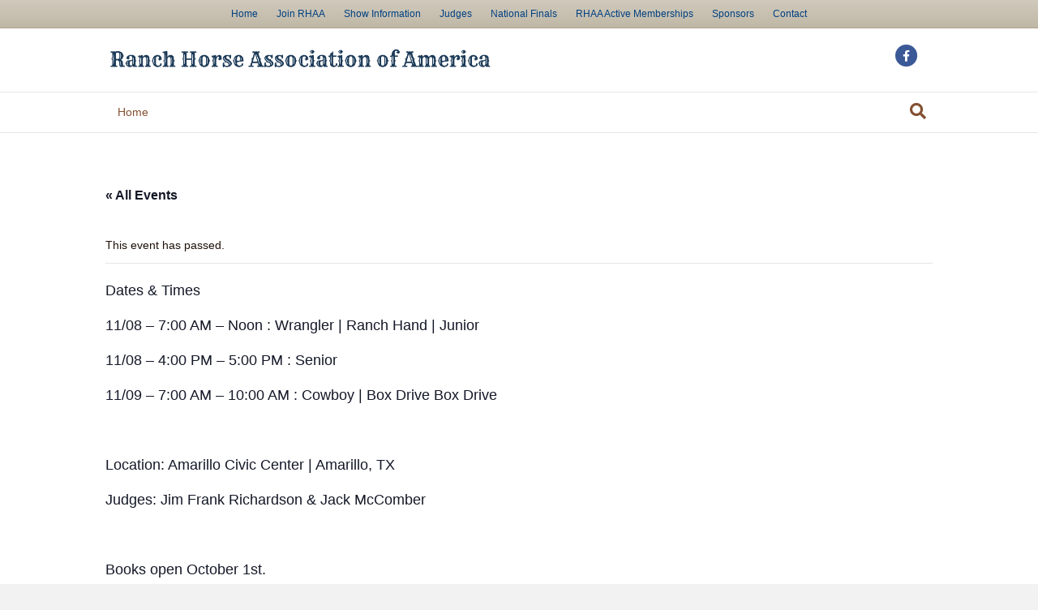

--- FILE ---
content_type: text/html; charset=UTF-8
request_url: https://rhaa.org/event/wrca-ranch-horse-show-amarillo-tx/
body_size: 69112
content:
<!DOCTYPE html>
<html dir="ltr" lang="en-US" prefix="og: https://ogp.me/ns#">
<head>
<meta charset="UTF-8" />
<meta name='viewport' content='width=device-width, initial-scale=1.0' />
<meta http-equiv='X-UA-Compatible' content='IE=edge' />
<link rel="profile" href="https://gmpg.org/xfn/11" />
<title>WRCA RANCH HORSE SHOW – AMARILLO, TX - RHAA</title>
<link rel='stylesheet' id='tec-variables-skeleton-css' href='https://rhaa.org/wp-content/plugins/the-events-calendar/common/src/resources/css/variables-skeleton.min.css?ver=5.1.17' media='all' />
<link rel='stylesheet' id='tribe-common-skeleton-style-css' href='https://rhaa.org/wp-content/plugins/the-events-calendar/common/src/resources/css/common-skeleton.min.css?ver=5.1.17' media='all' />
<link rel='stylesheet' id='tribe-events-views-v2-bootstrap-datepicker-styles-css' href='https://rhaa.org/wp-content/plugins/the-events-calendar/vendor/bootstrap-datepicker/css/bootstrap-datepicker.standalone.min.css?ver=6.2.9' media='all' />
<link rel='stylesheet' id='tribe-tooltipster-css-css' href='https://rhaa.org/wp-content/plugins/the-events-calendar/common/vendor/tooltipster/tooltipster.bundle.min.css?ver=5.1.17' media='all' />
<link rel='stylesheet' id='tribe-events-views-v2-skeleton-css' href='https://rhaa.org/wp-content/plugins/the-events-calendar/src/resources/css/views-skeleton.min.css?ver=6.2.9' media='all' />
<link rel='stylesheet' id='tec-variables-full-css' href='https://rhaa.org/wp-content/plugins/the-events-calendar/common/src/resources/css/variables-full.min.css?ver=5.1.17' media='all' />
<link rel='stylesheet' id='tribe-common-full-style-css' href='https://rhaa.org/wp-content/plugins/the-events-calendar/common/src/resources/css/common-full.min.css?ver=5.1.17' media='all' />
<link rel='stylesheet' id='tribe-events-views-v2-full-css' href='https://rhaa.org/wp-content/plugins/the-events-calendar/src/resources/css/views-full.min.css?ver=6.2.9' media='all' />
<link rel='stylesheet' id='tribe-events-views-v2-print-css' href='https://rhaa.org/wp-content/plugins/the-events-calendar/src/resources/css/views-print.min.css?ver=6.2.9' media='print' />
	<style>img:is([sizes="auto" i], [sizes^="auto," i]) { contain-intrinsic-size: 3000px 1500px }</style>
	
		<!-- All in One SEO 4.8.2 - aioseo.com -->
	<meta name="description" content="Dates &amp; Times 11/08 – 7:00 AM - Noon : Wrangler | Ranch Hand | Junior 11/08 – 4:00 PM - 5:00 PM : Senior 11/09 – 7:00 AM - 10:00 AM : Cowboy | Box Drive Box Drive Location: Amarillo Civic Center | Amarillo, TX Judges: Jim Frank Richardson &amp; Jack McComber" />
	<meta name="robots" content="max-image-preview:large" />
	<meta name="author" content="Lottie Cogdell"/>
	<link rel="canonical" href="https://rhaa.org/event/wrca-ranch-horse-show-amarillo-tx/" />
	<meta name="generator" content="All in One SEO (AIOSEO) 4.8.2" />
		<meta property="og:locale" content="en_US" />
		<meta property="og:site_name" content="RHAA - Ranch Horse Association of America" />
		<meta property="og:type" content="article" />
		<meta property="og:title" content="WRCA RANCH HORSE SHOW – AMARILLO, TX - RHAA" />
		<meta property="og:description" content="Dates &amp; Times 11/08 – 7:00 AM - Noon : Wrangler | Ranch Hand | Junior 11/08 – 4:00 PM - 5:00 PM : Senior 11/09 – 7:00 AM - 10:00 AM : Cowboy | Box Drive Box Drive Location: Amarillo Civic Center | Amarillo, TX Judges: Jim Frank Richardson &amp; Jack McComber" />
		<meta property="og:url" content="https://rhaa.org/event/wrca-ranch-horse-show-amarillo-tx/" />
		<meta property="article:published_time" content="2017-07-12T20:35:45+00:00" />
		<meta property="article:modified_time" content="2019-11-19T18:26:03+00:00" />
		<meta name="twitter:card" content="summary_large_image" />
		<meta name="twitter:title" content="WRCA RANCH HORSE SHOW – AMARILLO, TX - RHAA" />
		<meta name="twitter:description" content="Dates &amp; Times 11/08 – 7:00 AM - Noon : Wrangler | Ranch Hand | Junior 11/08 – 4:00 PM - 5:00 PM : Senior 11/09 – 7:00 AM - 10:00 AM : Cowboy | Box Drive Box Drive Location: Amarillo Civic Center | Amarillo, TX Judges: Jim Frank Richardson &amp; Jack McComber" />
		<script type="application/ld+json" class="aioseo-schema">
			{"@context":"https:\/\/schema.org","@graph":[{"@type":"BreadcrumbList","@id":"https:\/\/rhaa.org\/event\/wrca-ranch-horse-show-amarillo-tx\/#breadcrumblist","itemListElement":[{"@type":"ListItem","@id":"https:\/\/rhaa.org\/#listItem","position":1,"name":"Home","item":"https:\/\/rhaa.org\/","nextItem":{"@type":"ListItem","@id":"https:\/\/rhaa.org\/event\/wrca-ranch-horse-show-amarillo-tx\/#listItem","name":"WRCA RANCH HORSE SHOW - AMARILLO, TX"}},{"@type":"ListItem","@id":"https:\/\/rhaa.org\/event\/wrca-ranch-horse-show-amarillo-tx\/#listItem","position":2,"name":"WRCA RANCH HORSE SHOW - AMARILLO, TX","previousItem":{"@type":"ListItem","@id":"https:\/\/rhaa.org\/#listItem","name":"Home"}}]},{"@type":"Organization","@id":"https:\/\/rhaa.org\/#organization","name":"RHAA","description":"Ranch Horse Association of America","url":"https:\/\/rhaa.org\/"},{"@type":"Person","@id":"https:\/\/rhaa.org\/author\/lottie\/#author","url":"https:\/\/rhaa.org\/author\/lottie\/","name":"Lottie Cogdell","image":{"@type":"ImageObject","@id":"https:\/\/rhaa.org\/event\/wrca-ranch-horse-show-amarillo-tx\/#authorImage","url":"https:\/\/secure.gravatar.com\/avatar\/4763548ae4c43020e6dfcf8843289bb8b93234ed0edc4b7cd0ffe6855dc33136?s=96&d=mm&r=g","width":96,"height":96,"caption":"Lottie Cogdell"}},{"@type":"WebPage","@id":"https:\/\/rhaa.org\/event\/wrca-ranch-horse-show-amarillo-tx\/#webpage","url":"https:\/\/rhaa.org\/event\/wrca-ranch-horse-show-amarillo-tx\/","name":"WRCA RANCH HORSE SHOW \u2013 AMARILLO, TX - RHAA","description":"Dates & Times 11\/08 \u2013 7:00 AM - Noon : Wrangler | Ranch Hand | Junior 11\/08 \u2013 4:00 PM - 5:00 PM : Senior 11\/09 \u2013 7:00 AM - 10:00 AM : Cowboy | Box Drive Box Drive Location: Amarillo Civic Center | Amarillo, TX Judges: Jim Frank Richardson & Jack McComber","inLanguage":"en-US","isPartOf":{"@id":"https:\/\/rhaa.org\/#website"},"breadcrumb":{"@id":"https:\/\/rhaa.org\/event\/wrca-ranch-horse-show-amarillo-tx\/#breadcrumblist"},"author":{"@id":"https:\/\/rhaa.org\/author\/lottie\/#author"},"creator":{"@id":"https:\/\/rhaa.org\/author\/lottie\/#author"},"datePublished":"2017-07-12T15:35:45-05:00","dateModified":"2019-11-19T12:26:03-06:00"},{"@type":"WebSite","@id":"https:\/\/rhaa.org\/#website","url":"https:\/\/rhaa.org\/","name":"RHAA","description":"Ranch Horse Association of America","inLanguage":"en-US","publisher":{"@id":"https:\/\/rhaa.org\/#organization"}}]}
		</script>
		<!-- All in One SEO -->

<link rel='dns-prefetch' href='//fonts.googleapis.com' />
<link href='https://fonts.gstatic.com' crossorigin rel='preconnect' />
<link rel="alternate" type="application/rss+xml" title="RHAA &raquo; Feed" href="https://rhaa.org/feed/" />
<link rel="alternate" type="application/rss+xml" title="RHAA &raquo; Comments Feed" href="https://rhaa.org/comments/feed/" />
<link rel="alternate" type="text/calendar" title="RHAA &raquo; iCal Feed" href="https://rhaa.org/events/?ical=1" />
		<!-- This site uses the Google Analytics by MonsterInsights plugin v9.5.3 - Using Analytics tracking - https://www.monsterinsights.com/ -->
							<script src="//www.googletagmanager.com/gtag/js?id=G-7SP0ER44W2"  data-cfasync="false" data-wpfc-render="false" async></script>
			<script data-cfasync="false" data-wpfc-render="false">
				var mi_version = '9.5.3';
				var mi_track_user = true;
				var mi_no_track_reason = '';
								var MonsterInsightsDefaultLocations = {"page_location":"https:\/\/rhaa.org\/event\/wrca-ranch-horse-show-amarillo-tx\/"};
				if ( typeof MonsterInsightsPrivacyGuardFilter === 'function' ) {
					var MonsterInsightsLocations = (typeof MonsterInsightsExcludeQuery === 'object') ? MonsterInsightsPrivacyGuardFilter( MonsterInsightsExcludeQuery ) : MonsterInsightsPrivacyGuardFilter( MonsterInsightsDefaultLocations );
				} else {
					var MonsterInsightsLocations = (typeof MonsterInsightsExcludeQuery === 'object') ? MonsterInsightsExcludeQuery : MonsterInsightsDefaultLocations;
				}

								var disableStrs = [
										'ga-disable-G-7SP0ER44W2',
									];

				/* Function to detect opted out users */
				function __gtagTrackerIsOptedOut() {
					for (var index = 0; index < disableStrs.length; index++) {
						if (document.cookie.indexOf(disableStrs[index] + '=true') > -1) {
							return true;
						}
					}

					return false;
				}

				/* Disable tracking if the opt-out cookie exists. */
				if (__gtagTrackerIsOptedOut()) {
					for (var index = 0; index < disableStrs.length; index++) {
						window[disableStrs[index]] = true;
					}
				}

				/* Opt-out function */
				function __gtagTrackerOptout() {
					for (var index = 0; index < disableStrs.length; index++) {
						document.cookie = disableStrs[index] + '=true; expires=Thu, 31 Dec 2099 23:59:59 UTC; path=/';
						window[disableStrs[index]] = true;
					}
				}

				if ('undefined' === typeof gaOptout) {
					function gaOptout() {
						__gtagTrackerOptout();
					}
				}
								window.dataLayer = window.dataLayer || [];

				window.MonsterInsightsDualTracker = {
					helpers: {},
					trackers: {},
				};
				if (mi_track_user) {
					function __gtagDataLayer() {
						dataLayer.push(arguments);
					}

					function __gtagTracker(type, name, parameters) {
						if (!parameters) {
							parameters = {};
						}

						if (parameters.send_to) {
							__gtagDataLayer.apply(null, arguments);
							return;
						}

						if (type === 'event') {
														parameters.send_to = monsterinsights_frontend.v4_id;
							var hookName = name;
							if (typeof parameters['event_category'] !== 'undefined') {
								hookName = parameters['event_category'] + ':' + name;
							}

							if (typeof MonsterInsightsDualTracker.trackers[hookName] !== 'undefined') {
								MonsterInsightsDualTracker.trackers[hookName](parameters);
							} else {
								__gtagDataLayer('event', name, parameters);
							}
							
						} else {
							__gtagDataLayer.apply(null, arguments);
						}
					}

					__gtagTracker('js', new Date());
					__gtagTracker('set', {
						'developer_id.dZGIzZG': true,
											});
					if ( MonsterInsightsLocations.page_location ) {
						__gtagTracker('set', MonsterInsightsLocations);
					}
										__gtagTracker('config', 'G-7SP0ER44W2', {"forceSSL":"true","link_attribution":"true"} );
															window.gtag = __gtagTracker;										(function () {
						/* https://developers.google.com/analytics/devguides/collection/analyticsjs/ */
						/* ga and __gaTracker compatibility shim. */
						var noopfn = function () {
							return null;
						};
						var newtracker = function () {
							return new Tracker();
						};
						var Tracker = function () {
							return null;
						};
						var p = Tracker.prototype;
						p.get = noopfn;
						p.set = noopfn;
						p.send = function () {
							var args = Array.prototype.slice.call(arguments);
							args.unshift('send');
							__gaTracker.apply(null, args);
						};
						var __gaTracker = function () {
							var len = arguments.length;
							if (len === 0) {
								return;
							}
							var f = arguments[len - 1];
							if (typeof f !== 'object' || f === null || typeof f.hitCallback !== 'function') {
								if ('send' === arguments[0]) {
									var hitConverted, hitObject = false, action;
									if ('event' === arguments[1]) {
										if ('undefined' !== typeof arguments[3]) {
											hitObject = {
												'eventAction': arguments[3],
												'eventCategory': arguments[2],
												'eventLabel': arguments[4],
												'value': arguments[5] ? arguments[5] : 1,
											}
										}
									}
									if ('pageview' === arguments[1]) {
										if ('undefined' !== typeof arguments[2]) {
											hitObject = {
												'eventAction': 'page_view',
												'page_path': arguments[2],
											}
										}
									}
									if (typeof arguments[2] === 'object') {
										hitObject = arguments[2];
									}
									if (typeof arguments[5] === 'object') {
										Object.assign(hitObject, arguments[5]);
									}
									if ('undefined' !== typeof arguments[1].hitType) {
										hitObject = arguments[1];
										if ('pageview' === hitObject.hitType) {
											hitObject.eventAction = 'page_view';
										}
									}
									if (hitObject) {
										action = 'timing' === arguments[1].hitType ? 'timing_complete' : hitObject.eventAction;
										hitConverted = mapArgs(hitObject);
										__gtagTracker('event', action, hitConverted);
									}
								}
								return;
							}

							function mapArgs(args) {
								var arg, hit = {};
								var gaMap = {
									'eventCategory': 'event_category',
									'eventAction': 'event_action',
									'eventLabel': 'event_label',
									'eventValue': 'event_value',
									'nonInteraction': 'non_interaction',
									'timingCategory': 'event_category',
									'timingVar': 'name',
									'timingValue': 'value',
									'timingLabel': 'event_label',
									'page': 'page_path',
									'location': 'page_location',
									'title': 'page_title',
									'referrer' : 'page_referrer',
								};
								for (arg in args) {
																		if (!(!args.hasOwnProperty(arg) || !gaMap.hasOwnProperty(arg))) {
										hit[gaMap[arg]] = args[arg];
									} else {
										hit[arg] = args[arg];
									}
								}
								return hit;
							}

							try {
								f.hitCallback();
							} catch (ex) {
							}
						};
						__gaTracker.create = newtracker;
						__gaTracker.getByName = newtracker;
						__gaTracker.getAll = function () {
							return [];
						};
						__gaTracker.remove = noopfn;
						__gaTracker.loaded = true;
						window['__gaTracker'] = __gaTracker;
					})();
									} else {
										console.log("");
					(function () {
						function __gtagTracker() {
							return null;
						}

						window['__gtagTracker'] = __gtagTracker;
						window['gtag'] = __gtagTracker;
					})();
									}
			</script>
				<!-- / Google Analytics by MonsterInsights -->
		<script>
window._wpemojiSettings = {"baseUrl":"https:\/\/s.w.org\/images\/core\/emoji\/16.0.1\/72x72\/","ext":".png","svgUrl":"https:\/\/s.w.org\/images\/core\/emoji\/16.0.1\/svg\/","svgExt":".svg","source":{"concatemoji":"https:\/\/rhaa.org\/wp-includes\/js\/wp-emoji-release.min.js?ver=6.8.3"}};
/*! This file is auto-generated */
!function(s,n){var o,i,e;function c(e){try{var t={supportTests:e,timestamp:(new Date).valueOf()};sessionStorage.setItem(o,JSON.stringify(t))}catch(e){}}function p(e,t,n){e.clearRect(0,0,e.canvas.width,e.canvas.height),e.fillText(t,0,0);var t=new Uint32Array(e.getImageData(0,0,e.canvas.width,e.canvas.height).data),a=(e.clearRect(0,0,e.canvas.width,e.canvas.height),e.fillText(n,0,0),new Uint32Array(e.getImageData(0,0,e.canvas.width,e.canvas.height).data));return t.every(function(e,t){return e===a[t]})}function u(e,t){e.clearRect(0,0,e.canvas.width,e.canvas.height),e.fillText(t,0,0);for(var n=e.getImageData(16,16,1,1),a=0;a<n.data.length;a++)if(0!==n.data[a])return!1;return!0}function f(e,t,n,a){switch(t){case"flag":return n(e,"\ud83c\udff3\ufe0f\u200d\u26a7\ufe0f","\ud83c\udff3\ufe0f\u200b\u26a7\ufe0f")?!1:!n(e,"\ud83c\udde8\ud83c\uddf6","\ud83c\udde8\u200b\ud83c\uddf6")&&!n(e,"\ud83c\udff4\udb40\udc67\udb40\udc62\udb40\udc65\udb40\udc6e\udb40\udc67\udb40\udc7f","\ud83c\udff4\u200b\udb40\udc67\u200b\udb40\udc62\u200b\udb40\udc65\u200b\udb40\udc6e\u200b\udb40\udc67\u200b\udb40\udc7f");case"emoji":return!a(e,"\ud83e\udedf")}return!1}function g(e,t,n,a){var r="undefined"!=typeof WorkerGlobalScope&&self instanceof WorkerGlobalScope?new OffscreenCanvas(300,150):s.createElement("canvas"),o=r.getContext("2d",{willReadFrequently:!0}),i=(o.textBaseline="top",o.font="600 32px Arial",{});return e.forEach(function(e){i[e]=t(o,e,n,a)}),i}function t(e){var t=s.createElement("script");t.src=e,t.defer=!0,s.head.appendChild(t)}"undefined"!=typeof Promise&&(o="wpEmojiSettingsSupports",i=["flag","emoji"],n.supports={everything:!0,everythingExceptFlag:!0},e=new Promise(function(e){s.addEventListener("DOMContentLoaded",e,{once:!0})}),new Promise(function(t){var n=function(){try{var e=JSON.parse(sessionStorage.getItem(o));if("object"==typeof e&&"number"==typeof e.timestamp&&(new Date).valueOf()<e.timestamp+604800&&"object"==typeof e.supportTests)return e.supportTests}catch(e){}return null}();if(!n){if("undefined"!=typeof Worker&&"undefined"!=typeof OffscreenCanvas&&"undefined"!=typeof URL&&URL.createObjectURL&&"undefined"!=typeof Blob)try{var e="postMessage("+g.toString()+"("+[JSON.stringify(i),f.toString(),p.toString(),u.toString()].join(",")+"));",a=new Blob([e],{type:"text/javascript"}),r=new Worker(URL.createObjectURL(a),{name:"wpTestEmojiSupports"});return void(r.onmessage=function(e){c(n=e.data),r.terminate(),t(n)})}catch(e){}c(n=g(i,f,p,u))}t(n)}).then(function(e){for(var t in e)n.supports[t]=e[t],n.supports.everything=n.supports.everything&&n.supports[t],"flag"!==t&&(n.supports.everythingExceptFlag=n.supports.everythingExceptFlag&&n.supports[t]);n.supports.everythingExceptFlag=n.supports.everythingExceptFlag&&!n.supports.flag,n.DOMReady=!1,n.readyCallback=function(){n.DOMReady=!0}}).then(function(){return e}).then(function(){var e;n.supports.everything||(n.readyCallback(),(e=n.source||{}).concatemoji?t(e.concatemoji):e.wpemoji&&e.twemoji&&(t(e.twemoji),t(e.wpemoji)))}))}((window,document),window._wpemojiSettings);
</script>
<link rel='stylesheet' id='tribe-events-v2-single-skeleton-css' href='https://rhaa.org/wp-content/plugins/the-events-calendar/src/resources/css/tribe-events-single-skeleton.min.css?ver=6.2.9' media='all' />
<link rel='stylesheet' id='tribe-events-v2-single-skeleton-full-css' href='https://rhaa.org/wp-content/plugins/the-events-calendar/src/resources/css/tribe-events-single-full.min.css?ver=6.2.9' media='all' />
<style id='wp-emoji-styles-inline-css'>

	img.wp-smiley, img.emoji {
		display: inline !important;
		border: none !important;
		box-shadow: none !important;
		height: 1em !important;
		width: 1em !important;
		margin: 0 0.07em !important;
		vertical-align: -0.1em !important;
		background: none !important;
		padding: 0 !important;
	}
</style>
<link rel='stylesheet' id='wp-block-library-css' href='https://rhaa.org/wp-includes/css/dist/block-library/style.min.css?ver=6.8.3' media='all' />
<style id='wp-block-library-theme-inline-css'>
.wp-block-audio :where(figcaption){color:#555;font-size:13px;text-align:center}.is-dark-theme .wp-block-audio :where(figcaption){color:#ffffffa6}.wp-block-audio{margin:0 0 1em}.wp-block-code{border:1px solid #ccc;border-radius:4px;font-family:Menlo,Consolas,monaco,monospace;padding:.8em 1em}.wp-block-embed :where(figcaption){color:#555;font-size:13px;text-align:center}.is-dark-theme .wp-block-embed :where(figcaption){color:#ffffffa6}.wp-block-embed{margin:0 0 1em}.blocks-gallery-caption{color:#555;font-size:13px;text-align:center}.is-dark-theme .blocks-gallery-caption{color:#ffffffa6}:root :where(.wp-block-image figcaption){color:#555;font-size:13px;text-align:center}.is-dark-theme :root :where(.wp-block-image figcaption){color:#ffffffa6}.wp-block-image{margin:0 0 1em}.wp-block-pullquote{border-bottom:4px solid;border-top:4px solid;color:currentColor;margin-bottom:1.75em}.wp-block-pullquote cite,.wp-block-pullquote footer,.wp-block-pullquote__citation{color:currentColor;font-size:.8125em;font-style:normal;text-transform:uppercase}.wp-block-quote{border-left:.25em solid;margin:0 0 1.75em;padding-left:1em}.wp-block-quote cite,.wp-block-quote footer{color:currentColor;font-size:.8125em;font-style:normal;position:relative}.wp-block-quote:where(.has-text-align-right){border-left:none;border-right:.25em solid;padding-left:0;padding-right:1em}.wp-block-quote:where(.has-text-align-center){border:none;padding-left:0}.wp-block-quote.is-large,.wp-block-quote.is-style-large,.wp-block-quote:where(.is-style-plain){border:none}.wp-block-search .wp-block-search__label{font-weight:700}.wp-block-search__button{border:1px solid #ccc;padding:.375em .625em}:where(.wp-block-group.has-background){padding:1.25em 2.375em}.wp-block-separator.has-css-opacity{opacity:.4}.wp-block-separator{border:none;border-bottom:2px solid;margin-left:auto;margin-right:auto}.wp-block-separator.has-alpha-channel-opacity{opacity:1}.wp-block-separator:not(.is-style-wide):not(.is-style-dots){width:100px}.wp-block-separator.has-background:not(.is-style-dots){border-bottom:none;height:1px}.wp-block-separator.has-background:not(.is-style-wide):not(.is-style-dots){height:2px}.wp-block-table{margin:0 0 1em}.wp-block-table td,.wp-block-table th{word-break:normal}.wp-block-table :where(figcaption){color:#555;font-size:13px;text-align:center}.is-dark-theme .wp-block-table :where(figcaption){color:#ffffffa6}.wp-block-video :where(figcaption){color:#555;font-size:13px;text-align:center}.is-dark-theme .wp-block-video :where(figcaption){color:#ffffffa6}.wp-block-video{margin:0 0 1em}:root :where(.wp-block-template-part.has-background){margin-bottom:0;margin-top:0;padding:1.25em 2.375em}
</style>
<style id='classic-theme-styles-inline-css'>
/*! This file is auto-generated */
.wp-block-button__link{color:#fff;background-color:#32373c;border-radius:9999px;box-shadow:none;text-decoration:none;padding:calc(.667em + 2px) calc(1.333em + 2px);font-size:1.125em}.wp-block-file__button{background:#32373c;color:#fff;text-decoration:none}
</style>
<style id='global-styles-inline-css'>
:root{--wp--preset--aspect-ratio--square: 1;--wp--preset--aspect-ratio--4-3: 4/3;--wp--preset--aspect-ratio--3-4: 3/4;--wp--preset--aspect-ratio--3-2: 3/2;--wp--preset--aspect-ratio--2-3: 2/3;--wp--preset--aspect-ratio--16-9: 16/9;--wp--preset--aspect-ratio--9-16: 9/16;--wp--preset--color--black: #000000;--wp--preset--color--cyan-bluish-gray: #abb8c3;--wp--preset--color--white: #ffffff;--wp--preset--color--pale-pink: #f78da7;--wp--preset--color--vivid-red: #cf2e2e;--wp--preset--color--luminous-vivid-orange: #ff6900;--wp--preset--color--luminous-vivid-amber: #fcb900;--wp--preset--color--light-green-cyan: #7bdcb5;--wp--preset--color--vivid-green-cyan: #00d084;--wp--preset--color--pale-cyan-blue: #8ed1fc;--wp--preset--color--vivid-cyan-blue: #0693e3;--wp--preset--color--vivid-purple: #9b51e0;--wp--preset--gradient--vivid-cyan-blue-to-vivid-purple: linear-gradient(135deg,rgba(6,147,227,1) 0%,rgb(155,81,224) 100%);--wp--preset--gradient--light-green-cyan-to-vivid-green-cyan: linear-gradient(135deg,rgb(122,220,180) 0%,rgb(0,208,130) 100%);--wp--preset--gradient--luminous-vivid-amber-to-luminous-vivid-orange: linear-gradient(135deg,rgba(252,185,0,1) 0%,rgba(255,105,0,1) 100%);--wp--preset--gradient--luminous-vivid-orange-to-vivid-red: linear-gradient(135deg,rgba(255,105,0,1) 0%,rgb(207,46,46) 100%);--wp--preset--gradient--very-light-gray-to-cyan-bluish-gray: linear-gradient(135deg,rgb(238,238,238) 0%,rgb(169,184,195) 100%);--wp--preset--gradient--cool-to-warm-spectrum: linear-gradient(135deg,rgb(74,234,220) 0%,rgb(151,120,209) 20%,rgb(207,42,186) 40%,rgb(238,44,130) 60%,rgb(251,105,98) 80%,rgb(254,248,76) 100%);--wp--preset--gradient--blush-light-purple: linear-gradient(135deg,rgb(255,206,236) 0%,rgb(152,150,240) 100%);--wp--preset--gradient--blush-bordeaux: linear-gradient(135deg,rgb(254,205,165) 0%,rgb(254,45,45) 50%,rgb(107,0,62) 100%);--wp--preset--gradient--luminous-dusk: linear-gradient(135deg,rgb(255,203,112) 0%,rgb(199,81,192) 50%,rgb(65,88,208) 100%);--wp--preset--gradient--pale-ocean: linear-gradient(135deg,rgb(255,245,203) 0%,rgb(182,227,212) 50%,rgb(51,167,181) 100%);--wp--preset--gradient--electric-grass: linear-gradient(135deg,rgb(202,248,128) 0%,rgb(113,206,126) 100%);--wp--preset--gradient--midnight: linear-gradient(135deg,rgb(2,3,129) 0%,rgb(40,116,252) 100%);--wp--preset--font-size--small: 13px;--wp--preset--font-size--medium: 20px;--wp--preset--font-size--large: 36px;--wp--preset--font-size--x-large: 42px;--wp--preset--spacing--20: 0.44rem;--wp--preset--spacing--30: 0.67rem;--wp--preset--spacing--40: 1rem;--wp--preset--spacing--50: 1.5rem;--wp--preset--spacing--60: 2.25rem;--wp--preset--spacing--70: 3.38rem;--wp--preset--spacing--80: 5.06rem;--wp--preset--shadow--natural: 6px 6px 9px rgba(0, 0, 0, 0.2);--wp--preset--shadow--deep: 12px 12px 50px rgba(0, 0, 0, 0.4);--wp--preset--shadow--sharp: 6px 6px 0px rgba(0, 0, 0, 0.2);--wp--preset--shadow--outlined: 6px 6px 0px -3px rgba(255, 255, 255, 1), 6px 6px rgba(0, 0, 0, 1);--wp--preset--shadow--crisp: 6px 6px 0px rgba(0, 0, 0, 1);}:where(.is-layout-flex){gap: 0.5em;}:where(.is-layout-grid){gap: 0.5em;}body .is-layout-flex{display: flex;}.is-layout-flex{flex-wrap: wrap;align-items: center;}.is-layout-flex > :is(*, div){margin: 0;}body .is-layout-grid{display: grid;}.is-layout-grid > :is(*, div){margin: 0;}:where(.wp-block-columns.is-layout-flex){gap: 2em;}:where(.wp-block-columns.is-layout-grid){gap: 2em;}:where(.wp-block-post-template.is-layout-flex){gap: 1.25em;}:where(.wp-block-post-template.is-layout-grid){gap: 1.25em;}.has-black-color{color: var(--wp--preset--color--black) !important;}.has-cyan-bluish-gray-color{color: var(--wp--preset--color--cyan-bluish-gray) !important;}.has-white-color{color: var(--wp--preset--color--white) !important;}.has-pale-pink-color{color: var(--wp--preset--color--pale-pink) !important;}.has-vivid-red-color{color: var(--wp--preset--color--vivid-red) !important;}.has-luminous-vivid-orange-color{color: var(--wp--preset--color--luminous-vivid-orange) !important;}.has-luminous-vivid-amber-color{color: var(--wp--preset--color--luminous-vivid-amber) !important;}.has-light-green-cyan-color{color: var(--wp--preset--color--light-green-cyan) !important;}.has-vivid-green-cyan-color{color: var(--wp--preset--color--vivid-green-cyan) !important;}.has-pale-cyan-blue-color{color: var(--wp--preset--color--pale-cyan-blue) !important;}.has-vivid-cyan-blue-color{color: var(--wp--preset--color--vivid-cyan-blue) !important;}.has-vivid-purple-color{color: var(--wp--preset--color--vivid-purple) !important;}.has-black-background-color{background-color: var(--wp--preset--color--black) !important;}.has-cyan-bluish-gray-background-color{background-color: var(--wp--preset--color--cyan-bluish-gray) !important;}.has-white-background-color{background-color: var(--wp--preset--color--white) !important;}.has-pale-pink-background-color{background-color: var(--wp--preset--color--pale-pink) !important;}.has-vivid-red-background-color{background-color: var(--wp--preset--color--vivid-red) !important;}.has-luminous-vivid-orange-background-color{background-color: var(--wp--preset--color--luminous-vivid-orange) !important;}.has-luminous-vivid-amber-background-color{background-color: var(--wp--preset--color--luminous-vivid-amber) !important;}.has-light-green-cyan-background-color{background-color: var(--wp--preset--color--light-green-cyan) !important;}.has-vivid-green-cyan-background-color{background-color: var(--wp--preset--color--vivid-green-cyan) !important;}.has-pale-cyan-blue-background-color{background-color: var(--wp--preset--color--pale-cyan-blue) !important;}.has-vivid-cyan-blue-background-color{background-color: var(--wp--preset--color--vivid-cyan-blue) !important;}.has-vivid-purple-background-color{background-color: var(--wp--preset--color--vivid-purple) !important;}.has-black-border-color{border-color: var(--wp--preset--color--black) !important;}.has-cyan-bluish-gray-border-color{border-color: var(--wp--preset--color--cyan-bluish-gray) !important;}.has-white-border-color{border-color: var(--wp--preset--color--white) !important;}.has-pale-pink-border-color{border-color: var(--wp--preset--color--pale-pink) !important;}.has-vivid-red-border-color{border-color: var(--wp--preset--color--vivid-red) !important;}.has-luminous-vivid-orange-border-color{border-color: var(--wp--preset--color--luminous-vivid-orange) !important;}.has-luminous-vivid-amber-border-color{border-color: var(--wp--preset--color--luminous-vivid-amber) !important;}.has-light-green-cyan-border-color{border-color: var(--wp--preset--color--light-green-cyan) !important;}.has-vivid-green-cyan-border-color{border-color: var(--wp--preset--color--vivid-green-cyan) !important;}.has-pale-cyan-blue-border-color{border-color: var(--wp--preset--color--pale-cyan-blue) !important;}.has-vivid-cyan-blue-border-color{border-color: var(--wp--preset--color--vivid-cyan-blue) !important;}.has-vivid-purple-border-color{border-color: var(--wp--preset--color--vivid-purple) !important;}.has-vivid-cyan-blue-to-vivid-purple-gradient-background{background: var(--wp--preset--gradient--vivid-cyan-blue-to-vivid-purple) !important;}.has-light-green-cyan-to-vivid-green-cyan-gradient-background{background: var(--wp--preset--gradient--light-green-cyan-to-vivid-green-cyan) !important;}.has-luminous-vivid-amber-to-luminous-vivid-orange-gradient-background{background: var(--wp--preset--gradient--luminous-vivid-amber-to-luminous-vivid-orange) !important;}.has-luminous-vivid-orange-to-vivid-red-gradient-background{background: var(--wp--preset--gradient--luminous-vivid-orange-to-vivid-red) !important;}.has-very-light-gray-to-cyan-bluish-gray-gradient-background{background: var(--wp--preset--gradient--very-light-gray-to-cyan-bluish-gray) !important;}.has-cool-to-warm-spectrum-gradient-background{background: var(--wp--preset--gradient--cool-to-warm-spectrum) !important;}.has-blush-light-purple-gradient-background{background: var(--wp--preset--gradient--blush-light-purple) !important;}.has-blush-bordeaux-gradient-background{background: var(--wp--preset--gradient--blush-bordeaux) !important;}.has-luminous-dusk-gradient-background{background: var(--wp--preset--gradient--luminous-dusk) !important;}.has-pale-ocean-gradient-background{background: var(--wp--preset--gradient--pale-ocean) !important;}.has-electric-grass-gradient-background{background: var(--wp--preset--gradient--electric-grass) !important;}.has-midnight-gradient-background{background: var(--wp--preset--gradient--midnight) !important;}.has-small-font-size{font-size: var(--wp--preset--font-size--small) !important;}.has-medium-font-size{font-size: var(--wp--preset--font-size--medium) !important;}.has-large-font-size{font-size: var(--wp--preset--font-size--large) !important;}.has-x-large-font-size{font-size: var(--wp--preset--font-size--x-large) !important;}
:where(.wp-block-post-template.is-layout-flex){gap: 1.25em;}:where(.wp-block-post-template.is-layout-grid){gap: 1.25em;}
:where(.wp-block-columns.is-layout-flex){gap: 2em;}:where(.wp-block-columns.is-layout-grid){gap: 2em;}
:root :where(.wp-block-pullquote){font-size: 1.5em;line-height: 1.6;}
</style>
<link rel='stylesheet' id='da-frontend-css' href='https://rhaa.org/wp-content/plugins/download-attachments/css/frontend.css?ver=1.3.1' media='all' />
<link rel='stylesheet' id='jquery-magnificpopup-css' href='https://rhaa.org/wp-content/plugins/bb-plugin/css/jquery.magnificpopup.min.css?ver=2.9.0.5' media='all' />
<link rel='stylesheet' id='bootstrap-css' href='https://rhaa.org/wp-content/themes/bb-theme/css/bootstrap.min.css?ver=1.7.11' media='all' />
<link rel='stylesheet' id='fl-automator-skin-css' href='https://rhaa.org/wp-content/uploads/bb-theme/skin-659ee7356e6b2.css?ver=1.7.11' media='all' />
<link rel='stylesheet' id='fl-child-theme-css' href='https://rhaa.org/wp-content/themes/bb-theme-child/style.css?ver=6.8.3' media='all' />
<link rel='stylesheet' id='fl-builder-google-fonts-167173cb77c3c300145d0eab1a208a7e-css' href='//fonts.googleapis.com/css?family=Rye%3A400&#038;ver=6.8.3' media='all' />
<link rel='stylesheet' id='microthemer-css' href='https://rhaa.org/wp-content/micro-themes/active-styles.css?mts=29&#038;ver=6.8.3' media='all' />
<script src="https://rhaa.org/wp-includes/js/jquery/jquery.min.js?ver=3.7.1" id="jquery-core-js"></script>
<script src="https://rhaa.org/wp-includes/js/jquery/jquery-migrate.min.js?ver=3.4.1" id="jquery-migrate-js"></script>
<script src="https://rhaa.org/wp-content/plugins/the-events-calendar/common/src/resources/js/tribe-common.min.js?ver=5.1.17" id="tribe-common-js"></script>
<script src="https://rhaa.org/wp-content/plugins/the-events-calendar/src/resources/js/views/breakpoints.min.js?ver=6.2.9" id="tribe-events-views-v2-breakpoints-js"></script>
<script src="https://rhaa.org/wp-content/plugins/google-analytics-for-wordpress/assets/js/frontend-gtag.min.js?ver=9.5.3" id="monsterinsights-frontend-script-js" async data-wp-strategy="async"></script>
<script data-cfasync="false" data-wpfc-render="false" id='monsterinsights-frontend-script-js-extra'>var monsterinsights_frontend = {"js_events_tracking":"true","download_extensions":"doc,pdf,ppt,zip,xls,docx,pptx,xlsx","inbound_paths":"[{\"path\":\"\\\/go\\\/\",\"label\":\"affiliate\"},{\"path\":\"\\\/recommend\\\/\",\"label\":\"affiliate\"}]","home_url":"https:\/\/rhaa.org","hash_tracking":"false","v4_id":"G-7SP0ER44W2"};</script>
<link rel="https://api.w.org/" href="https://rhaa.org/wp-json/" /><link rel="alternate" title="JSON" type="application/json" href="https://rhaa.org/wp-json/wp/v2/tribe_events/509" /><link rel="EditURI" type="application/rsd+xml" title="RSD" href="https://rhaa.org/xmlrpc.php?rsd" />
<meta name="generator" content="WordPress 6.8.3" />
<link rel='shortlink' href='https://rhaa.org/?p=509' />
<link rel="alternate" title="oEmbed (JSON)" type="application/json+oembed" href="https://rhaa.org/wp-json/oembed/1.0/embed?url=https%3A%2F%2Frhaa.org%2Fevent%2Fwrca-ranch-horse-show-amarillo-tx%2F" />
<link rel="alternate" title="oEmbed (XML)" type="text/xml+oembed" href="https://rhaa.org/wp-json/oembed/1.0/embed?url=https%3A%2F%2Frhaa.org%2Fevent%2Fwrca-ranch-horse-show-amarillo-tx%2F&#038;format=xml" />

<!-- This site is using AdRotate v5.13.7 to display their advertisements - https://ajdg.solutions/ -->
<!-- AdRotate CSS -->
<style type="text/css" media="screen">
	.g { margin:0px; padding:0px; overflow:hidden; line-height:1; zoom:1; }
	.g img { height:auto; }
	.g-col { position:relative; float:left; }
	.g-col:first-child { margin-left: 0; }
	.g-col:last-child { margin-right: 0; }
	.g-1 { min-width:10px; max-width:885px; margin: 0 auto; }
	.b-1 { margin:10px; }
	@media only screen and (max-width: 480px) {
		.g-col, .g-dyn, .g-single { width:100%; margin-left:0; margin-right:0; }
	}
</style>
<!-- /AdRotate CSS -->

<meta name="tec-api-version" content="v1"><meta name="tec-api-origin" content="https://rhaa.org"><link rel="alternate" href="https://rhaa.org/wp-json/tribe/events/v1/events/509" /><script type="application/ld+json">
[{"@context":"http://schema.org","@type":"Event","name":"WRCA RANCH HORSE SHOW &#8211; AMARILLO, TX","description":"&lt;p&gt;Dates &amp; Times 11/08 \u2013 7:00 AM - Noon : Wrangler | Ranch Hand | Junior 11/08 \u2013 4:00 PM - 5:00 PM : Senior 11/09 \u2013 7:00 AM -&hellip;&lt;/p&gt;\\n","url":"https://rhaa.org/event/wrca-ranch-horse-show-amarillo-tx/","eventAttendanceMode":"https://schema.org/OfflineEventAttendanceMode","eventStatus":"https://schema.org/EventScheduled","startDate":"2019-11-08T07:00:00-06:00","endDate":"2019-11-09T10:00:00-06:00","location":{"@type":"Place","name":"Amarillo Civic Center","description":"","url":"","address":{"@type":"PostalAddress","streetAddress":"401 S Buchanan St, , TX ","addressLocality":"Amarillo","addressRegion":"TX","postalCode":"79101","addressCountry":"United States"},"telephone":"(806) 378-4297","sameAs":"amarillociviccenter.com"},"organizer":{"@type":"Person","name":"WRCA-Jodi Lonker","description":"","url":"https://wrca.org/","telephone":"620-213-0717","email":"djc&#116;&#108;&#111;nker&#64;&#121;&#97;&#104;&#111;o.com","sameAs":"https://wrca.org/"},"performer":"Organization"}]
</script>		<style id="wp-custom-css">
			.tribe-events-single-event-title, .tribe-events-schedule {display:none !important;}
.uabb-team-desgn-text {
font-family: "Open Sans Condensed",sans-serif !important;}		</style>
		</head>
<body class="wp-singular tribe_events-template-default single single-tribe_events postid-509 wp-theme-bb-theme wp-child-theme-bb-theme-child fl-builder-2-9-0-5 fl-theme-1-7-11 tribe-no-js page-template-beaver-builder-child-theme tribe-filter-live mt-0 mt-page- fl-framework-bootstrap fl-preset-default fl-full-width fl-search-active events-single tribe-events-style-full tribe-events-style-theme" itemscope="itemscope" itemtype="https://schema.org/WebPage">
<a aria-label="Skip to content" class="fl-screen-reader-text" href="#fl-main-content">Skip to content</a><div class="fl-page">
	<header class="fl-page-header fl-page-header-fixed fl-page-nav-right fl-page-nav-toggle-button fl-page-nav-toggle-visible-mobile"  role="banner">
	<div class="fl-page-header-wrap">
		<div class="fl-page-header-container container">
			<div class="fl-page-header-row row">
				<div class="col-sm-12 col-md-3 fl-page-logo-wrap">
					<div class="fl-page-header-logo">
						<a href="https://rhaa.org/"><img class="fl-logo-img" loading="false" data-no-lazy="1"   itemscope itemtype="https://schema.org/ImageObject" src="http://rhaa.org/wp-content/uploads/2022/08/Ranch-Horse-Association-of-America-logo-1.png" data-retina="" title="" width="3600" height="200" alt="RHAA" /><meta itemprop="name" content="RHAA" /></a>
					</div>
				</div>
				<div class="col-sm-12 col-md-9 fl-page-fixed-nav-wrap">
					<div class="fl-page-nav-wrap">
						<nav class="fl-page-nav fl-nav navbar navbar-default navbar-expand-md" aria-label="Header Menu" role="navigation">
							<button type="button" class="navbar-toggle navbar-toggler" data-toggle="collapse" data-target=".fl-page-nav-collapse">
								<span>Menu</span>
							</button>
							<div class="fl-page-nav-collapse collapse navbar-collapse">
								<ul class="fl-page-header-nav nav navbar-nav menu"><li><a class="no-menu" href="https://rhaa.org/">Home</a></li></ul>							</div>
						</nav>
					</div>
				</div>
			</div>
		</div>
	</div>
</header><!-- .fl-page-header-fixed -->
<div class="fl-page-bar">
	<div class="fl-page-bar-container container">
		<div class="fl-page-bar-row row">
			<div class="col-md-12 text-center clearfix">		<nav class="top-bar-nav" aria-label="Top Bar Menu" itemscope="itemscope" itemtype="https://schema.org/SiteNavigationElement"			role="navigation">
			<ul id="menu-topnav" class="fl-page-bar-nav nav navbar-nav menu"><li id="menu-item-37" class="menu-item menu-item-type-post_type menu-item-object-page menu-item-home menu-item-37 nav-item"><a href="https://rhaa.org/" class="nav-link">Home</a></li>
<li id="menu-item-41" class="menu-item menu-item-type-post_type menu-item-object-page menu-item-has-children menu-item-41 nav-item"><a href="https://rhaa.org/join-rhaa/" class="nav-link">Join RHAA</a>
<ul class="sub-menu">
	<li id="menu-item-2634" class="menu-item menu-item-type-post_type menu-item-object-page menu-item-2634 nav-item"><a href="https://rhaa.org/join-rhaa/" class="nav-link">Become a Member</a></li>
	<li id="menu-item-2621" class="menu-item menu-item-type-post_type menu-item-object-page menu-item-2621 nav-item"><a href="https://rhaa.org/history/" class="nav-link">History</a></li>
</ul>
</li>
<li id="menu-item-243" class="menu-item menu-item-type-post_type menu-item-object-page menu-item-has-children menu-item-243 nav-item"><a href="https://rhaa.org/hosting-an-event/" class="nav-link">Show Information</a>
<ul class="sub-menu">
	<li id="menu-item-2754" class="menu-item menu-item-type-post_type menu-item-object-page menu-item-2754 nav-item"><a href="https://rhaa.org/hosting-an-event/" class="nav-link">Host an RHAA Event</a></li>
	<li id="menu-item-2604" class="menu-item menu-item-type-custom menu-item-object-custom current-menu-item current_page_item menu-item-2604 nav-item"><a href="https://rhaa.org/events/" class="nav-link">Calendar</a></li>
	<li id="menu-item-2607" class="menu-item menu-item-type-post_type menu-item-object-page menu-item-2607 nav-item"><a href="https://rhaa.org/rules/" class="nav-link">Rule Book</a></li>
	<li id="menu-item-2640" class="menu-item menu-item-type-post_type menu-item-object-page menu-item-2640 nav-item"><a href="https://rhaa.org/rhaa-patterns/" class="nav-link">RHAA Patterns</a></li>
	<li id="menu-item-38" class="menu-item menu-item-type-post_type menu-item-object-page menu-item-38 nav-item"><a href="https://rhaa.org/forms/" class="nav-link">Sanctioning Shows &#038; Forms</a></li>
	<li id="menu-item-2605" class="menu-item menu-item-type-post_type menu-item-object-page menu-item-2605 nav-item"><a href="https://rhaa.org/results-licenses-qualifiers-standings/" class="nav-link">Results | Qualifiers | Earnings</a></li>
</ul>
</li>
<li id="menu-item-2620" class="menu-item menu-item-type-post_type menu-item-object-page menu-item-has-children menu-item-2620 nav-item"><a href="https://rhaa.org/judges-list/" class="nav-link">Judges</a>
<ul class="sub-menu">
	<li id="menu-item-2693" class="menu-item menu-item-type-post_type menu-item-object-page menu-item-2693 nav-item"><a href="https://rhaa.org/judges-list/" class="nav-link">Judges List</a></li>
</ul>
</li>
<li id="menu-item-2606" class="menu-item menu-item-type-post_type menu-item-object-page menu-item-has-children menu-item-2606 nav-item"><a href="https://rhaa.org/national-finals/" class="nav-link">National Finals</a>
<ul class="sub-menu">
	<li id="menu-item-3169" class="menu-item menu-item-type-custom menu-item-object-custom menu-item-3169 nav-item"><a href="https://rhaa.org/event/2025-rhaa-national-finals/" class="nav-link">2025 National Finals Info</a></li>
	<li id="menu-item-2608" class="menu-item menu-item-type-post_type menu-item-object-page menu-item-2608 nav-item"><a href="https://rhaa.org/champions/" class="nav-link">Past Champions</a></li>
</ul>
</li>
<li id="menu-item-145" class="menu-item menu-item-type-post_type menu-item-object-page menu-item-145 nav-item"><a href="https://rhaa.org/membership/" class="nav-link">RHAA Active Memberships</a></li>
<li id="menu-item-39" class="menu-item menu-item-type-post_type menu-item-object-page menu-item-has-children menu-item-39 nav-item"><a href="https://rhaa.org/sponsors-2/sponsors/" class="nav-link">Sponsors</a>
<ul class="sub-menu">
	<li id="menu-item-2618" class="menu-item menu-item-type-post_type menu-item-object-page menu-item-2618 nav-item"><a href="https://rhaa.org/sponsors-2/sponsor-rhaa/" class="nav-link">Become a Sponsor</a></li>
</ul>
</li>
<li id="menu-item-40" class="menu-item menu-item-type-post_type menu-item-object-page menu-item-has-children menu-item-40 nav-item"><a href="https://rhaa.org/contact/" class="nav-link">Contact</a>
<ul class="sub-menu">
	<li id="menu-item-2602" class="menu-item menu-item-type-post_type menu-item-object-page menu-item-2602 nav-item"><a href="https://rhaa.org/newsletter/" class="nav-link">Newsletter Sign Up</a></li>
	<li id="menu-item-108" class="menu-item menu-item-type-post_type menu-item-object-page menu-item-108 nav-item"><a href="https://rhaa.org/rhaa-directors/" class="nav-link">RHAA Directors</a></li>
</ul>
</li>
</ul></nav></div>					</div>
	</div>
</div><!-- .fl-page-bar -->
<header class="fl-page-header fl-page-header-primary fl-page-nav-bottom fl-page-nav-toggle-button fl-page-nav-toggle-visible-mobile" itemscope="itemscope" itemtype="https://schema.org/WPHeader" role="banner">
	<div class="fl-page-header-wrap">
		<div class="fl-page-header-container container">
			<div class="fl-page-header-row row">
				<div class="col-sm-6 col-md-6 fl-page-header-logo-col">
					<div class="fl-page-header-logo" itemscope="itemscope" itemtype="https://schema.org/Organization">
						<a href="https://rhaa.org/" itemprop="url"><img class="fl-logo-img" loading="false" data-no-lazy="1"   itemscope itemtype="https://schema.org/ImageObject" src="http://rhaa.org/wp-content/uploads/2022/08/Ranch-Horse-Association-of-America-logo-1.png" data-retina="" title="" width="3600" height="200" alt="RHAA" /><meta itemprop="name" content="RHAA" /></a>
											</div>
				</div>
				<div class="col-sm-6 col-md-6 fl-page-nav-col">
					<div class="fl-page-header-content">
							<div class="fl-social-icons">
	<a href="https://www.facebook.com/Ranch-Horse-Association-of-America-201077896580483/?ref=ts" class="fa-stack icon-facebook-f" target="_blank" rel="noopener noreferrer"><span class="sr-only">Facebook</span>
					<i aria-hidden="true" class="fas fa-circle fa-stack-2x branded"></i>
					<i aria-hidden="true" class="fab fa-facebook-f branded fa-stack-1x fa-inverse"></i>
					</a></div>
					</div>
				</div>
			</div>
		</div>
	</div>
	<div class="fl-page-nav-wrap">
		<div class="fl-page-nav-container container">
			<nav class="fl-page-nav navbar navbar-default navbar-expand-md" aria-label="Header Menu" itemscope="itemscope" itemtype="https://schema.org/SiteNavigationElement" role="navigation">
				<button type="button" class="navbar-toggle navbar-toggler" data-toggle="collapse" data-target=".fl-page-nav-collapse">
					<span>Menu</span>
				</button>
				<div class="fl-page-nav-collapse collapse navbar-collapse">
					<ul class="fl-page-header-nav nav navbar-nav menu"><li><a class="no-menu" href="https://rhaa.org/">Home</a></li></ul><div class="fl-page-nav-search">
	<a href="#" class="fas fa-search" aria-label="Search" aria-expanded="false" aria-haspopup="true" id='flsearchform'></a>
	<form method="get" role="search" aria-label="Search" action="https://rhaa.org/" title="Type and press Enter to search.">
		<input type="search" class="fl-search-input form-control" name="s" placeholder="Search" value="" aria-labelledby="flsearchform" />
	</form>
</div>
				</div>
			</nav>
		</div>
	</div>
</header><!-- .fl-page-header -->
	<div id="fl-main-content" class="fl-page-content" itemprop="mainContentOfPage" role="main">

		
<div class="fl-content-full container">
	<div class="row">
		<div class="fl-content col-md-12">
			<article class="fl-post post-0 page type-page status-publish hentry" id="fl-post-0" itemscope="itemscope" itemtype="https://schema.org/CreativeWork">

		<header class="fl-post-header">
		<h1 class="fl-post-title" itemprop="headline"></h1>
			</header><!-- .fl-post-header -->
			<div class="fl-post-content clearfix" itemprop="text">
		<section id="tribe-events"><div class="tribe-events-before-html"></div><span class="tribe-events-ajax-loading"><img class="tribe-events-spinner-medium" src="https://rhaa.org/wp-content/plugins/the-events-calendar/src/resources/images/tribe-loading.gif" alt="Loading Events" /></span>
<div id="tribe-events-content" class="tribe-events-single">

	<p class="tribe-events-back">
		<a href="https://rhaa.org/events/"> &laquo; All Events</a>
	</p>

	<!-- Notices -->
	<div class="tribe-events-notices"><ul><li>This event has passed.</li></ul></div>
	<h1 class="tribe-events-single-event-title">WRCA RANCH HORSE SHOW &#8211; AMARILLO, TX</h1>
	<div class="tribe-events-schedule tribe-clearfix">
		<h2><span class="tribe-event-date-start">November 8, 2019 @ 7:00 am</span> - <span class="tribe-event-date-end">November 9, 2019 @ 10:00 am</span></h2>			</div>

	<!-- Event header -->
	<div id="tribe-events-header"  data-title="WRCA RANCH HORSE SHOW – AMARILLO, TX - RHAA" data-viewtitle="WRCA RANCH HORSE SHOW &#8211; AMARILLO, TX">
		<!-- Navigation -->
		<nav class="tribe-events-nav-pagination" aria-label="Event Navigation">
			<ul class="tribe-events-sub-nav">
				<li class="tribe-events-nav-previous"><a href="https://rhaa.org/event/clarendon-college-rhaa-competition-clarendon-tx/"><span>&laquo;</span> CLARENDON COLLEGE RHAA COMPETITION &#8211; CLARENDON, TX</a></li>
				<li class="tribe-events-nav-next"><a href="https://rhaa.org/event/rhaa-judges-seminar/">2020 RHAA Judges Seminar <span>&raquo;</span></a></li>
			</ul>
			<!-- .tribe-events-sub-nav -->
		</nav>
	</div>
	<!-- #tribe-events-header -->

			<div id="post-509" class="post-509 tribe_events type-tribe_events status-publish hentry">
			<!-- Event featured image, but exclude link -->
			
			<!-- Event content -->
						<div class="tribe-events-single-event-description tribe-events-content">
				<p>Dates &amp; Times</p>
<p>11/08 – 7:00 AM &#8211; Noon : Wrangler | Ranch Hand | Junior</p>
<p>11/08 – 4:00 PM &#8211; 5:00 PM : Senior</p>
<p>11/09 – 7:00 AM &#8211; 10:00 AM : Cowboy | Box Drive Box Drive</p>
<p>&nbsp;</p>
<p>Location: Amarillo Civic Center | Amarillo, TX</p>
<p>Judges: Jim Frank Richardson &amp; Jack McComber</p>
<p>&nbsp;</p>
<p>Books open October 1st.</p>
<p>&nbsp;</p>
<p>The WRCA &#8211; RHAA Ranch Horse Show will be running concurrently with an AQHA Ranching Heritage Challenge (RHC) competition this year. The RHC will be a qualifying show for the AQHA Finals! See entry packet for more entering details.</p>
<p>Contact show secretary, Jodi Lonker,  at 620-886-3311 or djctlonker@yahoo.com to request entry blanks &amp;/or packets, or download the packet from the link below.</p>
<p>Please read all rules and submit all forms and paperwork required to be assured of entry into the show.  Incomplete entries will not be accepted unless all required forms are included.  Memberships must be current the day of the show when you submit  your entry.  Contact the RHAA office for questions regarding memberships and competition licenses.</p>
<p>ATTENTION: If Liability Forms are not submitted with entry, you may sign you release at the show &#8211; before you compete.</p>
<p>&nbsp;</p>
<p><a href="http://rhaa.org/wp-content/uploads/2017/07/Amarillo-TX-Draws.pdf">WRCA Ranch Horse Competition &#8211; Draws</a></p>
<p><a href="http://rhaa.org/wp-content/uploads/2017/07/Amarillo-TX-Entry-Packet-.pdf">WRCA Entry Packet</a></p>
<p>&nbsp;</p>
<p><a href="http://rhaa.org/wp-content/uploads/2019/11/RHAA-Press-Release-Nov.-18-2019.pdf">PRESS RELEASE</a></p>
<p>&nbsp;</p>





			</div>
			<!-- .tribe-events-single-event-description -->
			<div class="tribe-events tribe-common">
	<div class="tribe-events-c-subscribe-dropdown__container">
		<div class="tribe-events-c-subscribe-dropdown">
			<div class="tribe-common-c-btn-border tribe-events-c-subscribe-dropdown__button">
				<svg  class="tribe-common-c-svgicon tribe-common-c-svgicon--cal-export tribe-events-c-subscribe-dropdown__export-icon"  viewBox="0 0 23 17" xmlns="http://www.w3.org/2000/svg">
  <path fill-rule="evenodd" clip-rule="evenodd" d="M.128.896V16.13c0 .211.145.383.323.383h15.354c.179 0 .323-.172.323-.383V.896c0-.212-.144-.383-.323-.383H.451C.273.513.128.684.128.896Zm16 6.742h-.901V4.679H1.009v10.729h14.218v-3.336h.901V7.638ZM1.01 1.614h14.218v2.058H1.009V1.614Z" />
  <path d="M20.5 9.846H8.312M18.524 6.953l2.89 2.909-2.855 2.855" stroke-width="1.2" stroke-linecap="round" stroke-linejoin="round"/>
</svg>
				<button
					class="tribe-events-c-subscribe-dropdown__button-text"
					aria-expanded="false"
					aria-controls="tribe-events-subscribe-dropdown-content"
					aria-label=""
				>
					Add to calendar				</button>
				<svg  class="tribe-common-c-svgicon tribe-common-c-svgicon--caret-down tribe-events-c-subscribe-dropdown__button-icon"  viewBox="0 0 10 7" xmlns="http://www.w3.org/2000/svg"><path fill-rule="evenodd" clip-rule="evenodd" d="M1.008.609L5 4.6 8.992.61l.958.958L5 6.517.05 1.566l.958-.958z" class="tribe-common-c-svgicon__svg-fill"/></svg>
			</div>
			<div id="tribe-events-subscribe-dropdown-content" class="tribe-events-c-subscribe-dropdown__content">
				<ul class="tribe-events-c-subscribe-dropdown__list">
											
<li class="tribe-events-c-subscribe-dropdown__list-item">
	<a
		href="https://www.google.com/calendar/event?action=TEMPLATE&#038;dates=20191108T070000/20191109T100000&#038;text=WRCA%20RANCH%20HORSE%20SHOW%20%26%238211%3B%20AMARILLO%2C%20TX&#038;details=Dates+%26amp%3B+Times11%2F08+%E2%80%93+7%3A00+AM+-+Noon+%3A+Wrangler+%7C+Ranch+Hand+%7C+Junior11%2F08+%E2%80%93+4%3A00+PM+-+5%3A00+PM+%3A+Senior11%2F09+%E2%80%93+7%3A00+AM+-+10%3A00+AM+%3A+Cowboy+%7C+Box+Drive+Box+Drive%26nbsp%3BLocation%3A+Amarillo+Civic+Center+%7C+Amarillo%2C+TXJudges%3A+Jim+Frank+Richardson+%26amp%3B+Jack+McComber%26nbsp%3BBooks+open+October+1st.%26nbsp%3BThe+WRCA+-+RHAA+Ranch+Horse+Show+will+be+running+concurrently+with+an+AQHA+Ranching+Heritage+Challenge+%28RHC%29+competition+this+year.+The+RHC+will+be+a+qualifying+show+for+the+AQHA+Finals%21+See+entry+packet+for+more+entering+details.Contact+show+secretary%2C+Jodi+Lonker%2C%C2%A0+at+620-886-3311+or+djctlonker%40yahoo.com+to+request+entry+blanks+%26amp%3B%2For+packets%2C+or+download+the+packet+from+the+link+below.Please+read+all+rules+and+submit+all+forms+and+paperwork%20(View%20Full%20event%20Description%20Here:%20https://rhaa.org/event/wrca-ranch-horse-show-amarillo-tx/)&#038;location=Amarillo%20Civic%20Center,%20401%20S%20Buchanan%20St,%20,%20TX%20,%20Amarillo,%20TX,%2079101,%20United%20States&#038;trp=false&#038;ctz=America/Chicago&#038;sprop=website:https://rhaa.org"
		class="tribe-events-c-subscribe-dropdown__list-item-link"
		target="_blank"
		rel="noopener noreferrer nofollow noindex"
	>
		Google Calendar	</a>
</li>
											
<li class="tribe-events-c-subscribe-dropdown__list-item">
	<a
		href="webcal://rhaa.org/event/wrca-ranch-horse-show-amarillo-tx/?ical=1"
		class="tribe-events-c-subscribe-dropdown__list-item-link"
		target="_blank"
		rel="noopener noreferrer nofollow noindex"
	>
		iCalendar	</a>
</li>
											
<li class="tribe-events-c-subscribe-dropdown__list-item">
	<a
		href="https://outlook.office.com/owa/?path=/calendar/action/compose&#038;rrv=addevent&#038;startdt=2019-11-08T07:00:00&#038;enddt=2019-11-09T10:00:00&#038;location=Amarillo%20Civic%20Center,%20401%20S%20Buchanan%20St,%20,%20TX%20,%20Amarillo,%20TX,%2079101,%20United%20States&#038;subject=WRCA%20RANCH%20HORSE%20SHOW%20-%20AMARILLO%2C%20TX&#038;body=Dates%20%26amp%3B%20Times11%2F08%20%E2%80%93%207%3A00%20AM%20-%20Noon%20%3A%20Wrangler%20%7C%20Ranch%20Hand%20%7C%20Junior11%2F08%20%E2%80%93%204%3A00%20PM%20-%205%3A00%20PM%20%3A%20Senior11%2F09%20%E2%80%93%207%3A00%20AM%20-%2010%3A00%20AM%20%3A%20Cowboy%20%7C%20Box%20Drive%20Box%20Drive%26nbsp%3BLocation%3A%20Amarillo%20Civic%20Center%20%7C%20Amarillo%2C%20TXJudges%3A%20Jim%20Frank%20Richardson%20%26amp%3B%20Jack%20McComber%26nbsp%3BBooks%20open%20October%201st.%26nbsp%3BThe%20WRCA%20-%20RHAA%20Ranch%20Horse%20Show%20will%20be%20running%20concurrently%20with%20an%20AQHA%20Ranching%20Heritage%20Challenge%20%28RHC%29%20competition%20this%20year.%20The%20RHC%20will%20be%20a%20qualifying%20show%20for%20the%20AQHA%20Finals%21%20See%20entry%20packet%20for%20more%20entering%20details.Contact%20show%20secretary%2C%20Jodi%20Lonker%2C%C2%A0%20at%20620-886-3311%20or%20djctlonker%40yahoo.com%20to%20request%20entry%20blanks%20%26amp%3B%2For%20packets%2C%20or%20download%20the%20packet%20from%20the%20link%20below.Please%20read%20all%20rules%20and%20submit%20all%20forms%20and%20paperwork%20required%20to%20be%20assured%20of%20entry%20into%20the%20show.%C2%A0%20Incomplete%20entries%20will%20not%20be%20accepted%20unless%20a%20%28View%20Full%20Event%20Description%20Here%3A%20https%3A%2F%2Frhaa.org%2Fevent%2Fwrca-ranch-horse-show-amarillo-tx%2F%29"
		class="tribe-events-c-subscribe-dropdown__list-item-link"
		target="_blank"
		rel="noopener noreferrer nofollow noindex"
	>
		Outlook 365	</a>
</li>
											
<li class="tribe-events-c-subscribe-dropdown__list-item">
	<a
		href="https://outlook.live.com/owa/?path=/calendar/action/compose&#038;rrv=addevent&#038;startdt=2019-11-08T07:00:00&#038;enddt=2019-11-09T10:00:00&#038;location=Amarillo%20Civic%20Center,%20401%20S%20Buchanan%20St,%20,%20TX%20,%20Amarillo,%20TX,%2079101,%20United%20States&#038;subject=WRCA%20RANCH%20HORSE%20SHOW%20-%20AMARILLO%2C%20TX&#038;body=Dates%20%26amp%3B%20Times11%2F08%20%E2%80%93%207%3A00%20AM%20-%20Noon%20%3A%20Wrangler%20%7C%20Ranch%20Hand%20%7C%20Junior11%2F08%20%E2%80%93%204%3A00%20PM%20-%205%3A00%20PM%20%3A%20Senior11%2F09%20%E2%80%93%207%3A00%20AM%20-%2010%3A00%20AM%20%3A%20Cowboy%20%7C%20Box%20Drive%20Box%20Drive%26nbsp%3BLocation%3A%20Amarillo%20Civic%20Center%20%7C%20Amarillo%2C%20TXJudges%3A%20Jim%20Frank%20Richardson%20%26amp%3B%20Jack%20McComber%26nbsp%3BBooks%20open%20October%201st.%26nbsp%3BThe%20WRCA%20-%20RHAA%20Ranch%20Horse%20Show%20will%20be%20running%20concurrently%20with%20an%20AQHA%20Ranching%20Heritage%20Challenge%20%28RHC%29%20competition%20this%20year.%20The%20RHC%20will%20be%20a%20qualifying%20show%20for%20the%20AQHA%20Finals%21%20See%20entry%20packet%20for%20more%20entering%20details.Contact%20show%20secretary%2C%20Jodi%20Lonker%2C%C2%A0%20at%20620-886-3311%20or%20djctlonker%40yahoo.com%20to%20request%20entry%20blanks%20%26amp%3B%2For%20packets%2C%20or%20download%20the%20packet%20from%20the%20link%20below.Please%20read%20all%20rules%20and%20submit%20all%20forms%20and%20paperwork%20required%20to%20be%20assured%20of%20entry%20into%20the%20show.%C2%A0%20Incomplete%20entries%20will%20not%20be%20accepted%20unless%20a%20%28View%20Full%20Event%20Description%20Here%3A%20https%3A%2F%2Frhaa.org%2Fevent%2Fwrca-ranch-horse-show-amarillo-tx%2F%29"
		class="tribe-events-c-subscribe-dropdown__list-item-link"
		target="_blank"
		rel="noopener noreferrer nofollow noindex"
	>
		Outlook Live	</a>
</li>
									</ul>
			</div>
		</div>
	</div>
</div>

			<!-- Event meta -->
						
	<div class="tribe-events-single-section tribe-events-event-meta primary tribe-clearfix">


<div class="tribe-events-meta-group tribe-events-meta-group-details">
	<h2 class="tribe-events-single-section-title"> Details </h2>
	<dl>

		
			<dt class="tribe-events-start-datetime-label"> Start: </dt>
			<dd>
				<abbr class="tribe-events-abbr tribe-events-start-datetime updated published dtstart" title="2019-11-08"> November 8, 2019 @ 7:00 am </abbr>
							</dd>

			<dt class="tribe-events-end-datetime-label"> End: </dt>
			<dd>
				<abbr class="tribe-events-abbr tribe-events-end-datetime dtend" title="2019-11-09"> November 9, 2019 @ 10:00 am </abbr>
							</dd>

		
		
		
		
		
		
			</dl>
</div>

<div class="tribe-events-meta-group tribe-events-meta-group-organizer">
	<h2 class="tribe-events-single-section-title">Organizer</h2>
	<dl>
					<dt
				class="tribe-common-a11y-visual-hide"
				aria-label="Organizer name: This represents the name of the event organizer."
			>
							</dt>
			<dd class="tribe-organizer">
				WRCA-Jodi Lonker			</dd>
							<dt class="tribe-organizer-tel-label">
					Phone				</dt>
				<dd class="tribe-organizer-tel">
					620-213-0717				</dd>
								<dt class="tribe-organizer-email-label">
					Email				</dt>
				<dd class="tribe-organizer-email">
					djct&#108;&#111;&#110;k&#101;&#114;&#064;ya&#104;oo.&#099;om				</dd>
													<dt
						class="tribe-common-a11y-visual-hide"
						aria-label="Organizer website title: This represents the website title of the event organizer."
					>
											</dt>
								<dd class="tribe-organizer-url">
					<a href="https://wrca.org/" target="_self" rel="external">View Organizer Website</a>				</dd>
					</dl>
</div>

	</div>


			<div class="tribe-events-single-section tribe-events-event-meta secondary tribe-clearfix">
		
<div class="tribe-events-meta-group tribe-events-meta-group-venue">
	<h2 class="tribe-events-single-section-title"> Venue </h2>
	<dl>
				<dt
			class="tribe-common-a11y-visual-hide"
			aria-label="Venue name: This represents the name of the event venue."
		>
					</dt>
		<dd class="tribe-venue"> Amarillo Civic Center </dd>

					<dt
				class="tribe-common-a11y-visual-hide"
				aria-label="Venue address: This represents the address of the event venue."
			>
							</dt>
			<dd class="tribe-venue-location">
				<address class="tribe-events-address">
					<span class="tribe-address">

<span class="tribe-street-address">401 S Buchanan St, , TX </span>
	
		<br>
		<span class="tribe-locality">Amarillo</span><span class="tribe-delimiter">,</span>

	<abbr class="tribe-region tribe-events-abbr" title="Texas">TX</abbr>

	<span class="tribe-postal-code">79101</span>

	<span class="tribe-country-name">United States</span>

</span>

											<a class="tribe-events-gmap" href="https://maps.google.com/maps?f=q&#038;source=s_q&#038;hl=en&#038;geocode=&#038;q=401+S+Buchanan+St%2C+%2C+TX++Amarillo+TX+79101+United+States" title="Click to view a Google Map" target="_blank" rel="noreferrer noopener">+ Google Map</a>									</address>
			</dd>
		
					<dt class="tribe-venue-tel-label"> Phone </dt>
			<dd class="tribe-venue-tel"> (806) 378-4297 </dd>
		
									<dt
					class="tribe-common-a11y-visual-hide"
					aria-label="Venue website title: This represents the website title of the event venue."
				>
									</dt>
						<dd class="tribe-venue-url"> <a href="http://amarillociviccenter.com" target="_self" rel="external">View Venue Website</a> </dd>
		
			</dl>
</div>

<div class="tribe-events-venue-map">
	
<iframe
  title="Google maps iframe displaying the address to Amarillo Civic Center"
  aria-label="Venue location map"
  width="100%"
  height="350px"
  frameborder="0" style="border:0"
  src="https://www.google.com/maps/embed/v1/place?key=AIzaSyDNsicAsP6-VuGtAb1O9riI3oc_NOb7IOU&#038;q=401+S+Buchanan+St%2C+%2C+TX++Amarillo+TX+79101+United+States+&#038;zoom=10" allowfullscreen>
</iframe>
</div>
			</div>
						</div> <!-- #post-x -->
			
	<!-- Event footer -->
	<div id="tribe-events-footer">
		<!-- Navigation -->
		<nav class="tribe-events-nav-pagination" aria-label="Event Navigation">
			<ul class="tribe-events-sub-nav">
				<li class="tribe-events-nav-previous"><a href="https://rhaa.org/event/clarendon-college-rhaa-competition-clarendon-tx/"><span>&laquo;</span> CLARENDON COLLEGE RHAA COMPETITION &#8211; CLARENDON, TX</a></li>
				<li class="tribe-events-nav-next"><a href="https://rhaa.org/event/rhaa-judges-seminar/">2020 RHAA Judges Seminar <span>&raquo;</span></a></li>
			</ul>
			<!-- .tribe-events-sub-nav -->
		</nav>
	</div>
	<!-- #tribe-events-footer -->

</div><!-- #tribe-events-content -->
<div class="tribe-events-after-html"></div>
<!--
This calendar is powered by The Events Calendar.
http://evnt.is/18wn
-->
</section>	</div><!-- .fl-post-content -->
	
</article>

<!-- .fl-post -->
		</div>
	</div>
</div>


	</div><!-- .fl-page-content -->
		<footer class="fl-page-footer-wrap" itemscope="itemscope" itemtype="https://schema.org/WPFooter"  role="contentinfo">
		<div class="fl-page-footer">
	<div class="fl-page-footer-container container">
		<div class="fl-page-footer-row row">
			<div class="col-md-12 text-center clearfix"><div class="fl-page-footer-text fl-page-footer-text-1">© 2022 RHAA | Powered by WFCentral.com</div></div>					</div>
	</div>
</div><!-- .fl-page-footer -->
	</footer>
		</div><!-- .fl-page -->
<script type="speculationrules">
{"prefetch":[{"source":"document","where":{"and":[{"href_matches":"\/*"},{"not":{"href_matches":["\/wp-*.php","\/wp-admin\/*","\/wp-content\/uploads\/*","\/wp-content\/*","\/wp-content\/plugins\/*","\/wp-content\/themes\/bb-theme-child\/*","\/wp-content\/themes\/bb-theme\/*","\/*\\?(.+)"]}},{"not":{"selector_matches":"a[rel~=\"nofollow\"]"}},{"not":{"selector_matches":".no-prefetch, .no-prefetch a"}}]},"eagerness":"conservative"}]}
</script>
		<script>
		( function ( body ) {
			'use strict';
			body.className = body.className.replace( /\btribe-no-js\b/, 'tribe-js' );
		} )( document.body );
		</script>
		<script> /* <![CDATA[ */var tribe_l10n_datatables = {"aria":{"sort_ascending":": activate to sort column ascending","sort_descending":": activate to sort column descending"},"length_menu":"Show _MENU_ entries","empty_table":"No data available in table","info":"Showing _START_ to _END_ of _TOTAL_ entries","info_empty":"Showing 0 to 0 of 0 entries","info_filtered":"(filtered from _MAX_ total entries)","zero_records":"No matching records found","search":"Search:","all_selected_text":"All items on this page were selected. ","select_all_link":"Select all pages","clear_selection":"Clear Selection.","pagination":{"all":"All","next":"Next","previous":"Previous"},"select":{"rows":{"0":"","_":": Selected %d rows","1":": Selected 1 row"}},"datepicker":{"dayNames":["Sunday","Monday","Tuesday","Wednesday","Thursday","Friday","Saturday"],"dayNamesShort":["Sun","Mon","Tue","Wed","Thu","Fri","Sat"],"dayNamesMin":["S","M","T","W","T","F","S"],"monthNames":["January","February","March","April","May","June","July","August","September","October","November","December"],"monthNamesShort":["January","February","March","April","May","June","July","August","September","October","November","December"],"monthNamesMin":["Jan","Feb","Mar","Apr","May","Jun","Jul","Aug","Sep","Oct","Nov","Dec"],"nextText":"Next","prevText":"Prev","currentText":"Today","closeText":"Done","today":"Today","clear":"Clear"}};/* ]]> */ </script><link rel='stylesheet' id='font-awesome-5-css' href='https://rhaa.org/wp-content/plugins/bb-plugin/fonts/fontawesome/5.15.4/css/all.min.css?ver=2.9.0.5' media='all' />
<script src="https://rhaa.org/wp-content/plugins/the-events-calendar/src/resources/js/views/ical-links.min.js?ver=6.2.9" id="tribe-events-views-v2-ical-links-js"></script>
<script src="https://rhaa.org/wp-content/plugins/the-events-calendar/vendor/bootstrap-datepicker/js/bootstrap-datepicker.min.js?ver=6.2.9" id="tribe-events-views-v2-bootstrap-datepicker-js"></script>
<script src="https://rhaa.org/wp-content/plugins/the-events-calendar/src/resources/js/views/viewport.min.js?ver=6.2.9" id="tribe-events-views-v2-viewport-js"></script>
<script src="https://rhaa.org/wp-content/plugins/the-events-calendar/src/resources/js/views/accordion.min.js?ver=6.2.9" id="tribe-events-views-v2-accordion-js"></script>
<script src="https://rhaa.org/wp-content/plugins/the-events-calendar/src/resources/js/views/navigation-scroll.min.js?ver=6.2.9" id="tribe-events-views-v2-navigation-scroll-js"></script>
<script src="https://rhaa.org/wp-content/plugins/the-events-calendar/src/resources/js/views/multiday-events.min.js?ver=6.2.9" id="tribe-events-views-v2-multiday-events-js"></script>
<script src="https://rhaa.org/wp-content/plugins/the-events-calendar/src/resources/js/views/month-grid.min.js?ver=6.2.9" id="tribe-events-views-v2-month-grid-js"></script>
<script src="https://rhaa.org/wp-content/plugins/the-events-calendar/src/resources/js/views/month-mobile-events.min.js?ver=6.2.9" id="tribe-events-views-v2-month-mobile-events-js"></script>
<script src="https://rhaa.org/wp-content/plugins/the-events-calendar/common/vendor/tooltipster/tooltipster.bundle.min.js?ver=5.1.17" id="tribe-tooltipster-js"></script>
<script src="https://rhaa.org/wp-content/plugins/the-events-calendar/src/resources/js/views/tooltip.min.js?ver=6.2.9" id="tribe-events-views-v2-tooltip-js"></script>
<script src="https://rhaa.org/wp-content/plugins/the-events-calendar/src/resources/js/views/events-bar.min.js?ver=6.2.9" id="tribe-events-views-v2-events-bar-js"></script>
<script src="https://rhaa.org/wp-content/plugins/the-events-calendar/src/resources/js/views/events-bar-inputs.min.js?ver=6.2.9" id="tribe-events-views-v2-events-bar-inputs-js"></script>
<script src="https://rhaa.org/wp-content/plugins/the-events-calendar/src/resources/js/views/datepicker.min.js?ver=6.2.9" id="tribe-events-views-v2-datepicker-js"></script>
<script src="https://rhaa.org/wp-content/plugins/the-events-calendar/src/resources/js/views/view-selector.min.js?ver=6.2.9" id="tribe-events-views-v2-view-selector-js"></script>
<script id="adrotate-clicker-js-extra">
var click_object = {"ajax_url":"https:\/\/rhaa.org\/wp-admin\/admin-ajax.php"};
</script>
<script src="https://rhaa.org/wp-content/plugins/adrotate/library/jquery.clicker.js" id="adrotate-clicker-js"></script>
<script src="https://rhaa.org/wp-content/plugins/bb-plugin/js/jquery.ba-throttle-debounce.min.js?ver=2.9.0.5" id="jquery-throttle-js"></script>
<script src="https://rhaa.org/wp-content/plugins/bb-plugin/js/jquery.magnificpopup.min.js?ver=2.9.0.5" id="jquery-magnificpopup-js"></script>
<script src="https://rhaa.org/wp-content/plugins/bb-plugin/js/jquery.fitvids.min.js?ver=1.2" id="jquery-fitvids-js"></script>
<script src="https://rhaa.org/wp-content/themes/bb-theme/js/bootstrap.min.js?ver=1.7.11" id="bootstrap-js"></script>
<script id="fl-automator-js-extra">
var themeopts = {"medium_breakpoint":"992","mobile_breakpoint":"768"};
</script>
<script src="https://rhaa.org/wp-content/themes/bb-theme/js/theme.min.js?ver=1.7.11" id="fl-automator-js"></script>
<script src="https://rhaa.org/wp-content/plugins/the-events-calendar/common/src/resources/js/utils/query-string.min.js?ver=5.1.17" id="tribe-query-string-js"></script>
<script src='https://rhaa.org/wp-content/plugins/the-events-calendar/common/src/resources/js/underscore-before.js'></script>
<script src="https://rhaa.org/wp-includes/js/underscore.min.js?ver=1.13.7" id="underscore-js"></script>
<script src='https://rhaa.org/wp-content/plugins/the-events-calendar/common/src/resources/js/underscore-after.js'></script>
<script defer src="https://rhaa.org/wp-content/plugins/the-events-calendar/src/resources/js/views/manager.min.js?ver=6.2.9" id="tribe-events-views-v2-manager-js"></script>
</body>
</html>


--- FILE ---
content_type: text/css
request_url: https://rhaa.org/wp-content/micro-themes/active-styles.css?mts=29&ver=6.8.3
body_size: 195
content:
/*  MICROTHEMER STYLES  */


/*= The Events Calendar ======= */

/** The Events Calendar >> Tribe Events List Title **/
article#fl-post-21 a {
	color: rgb(0, 65, 130) !important;
	font-size: 14px !important;
	line-height: 14 !important;
}

/** The Events Calendar >> H2 Title **/
h2.tribe-events-title a {
	font-size: 16px !important;
}

